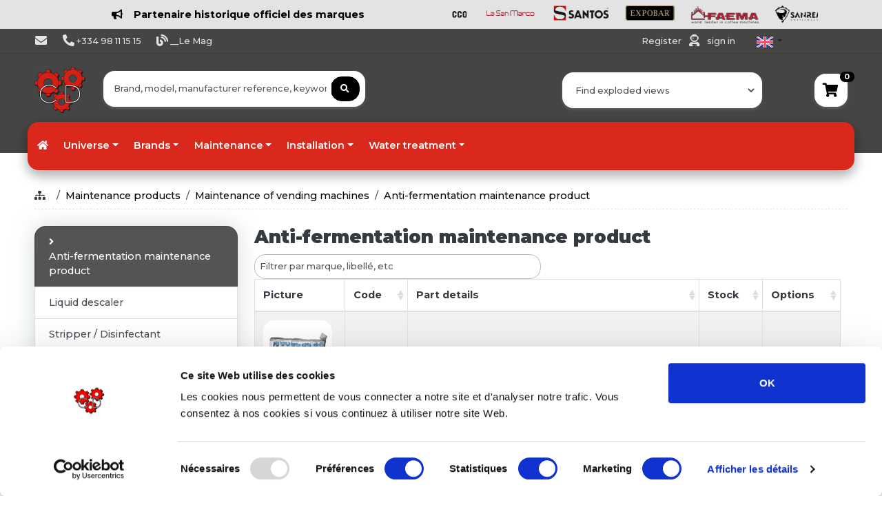

--- FILE ---
content_type: text/javascript; charset=utf-8
request_url: https://unpkg.com/tableexport.jquery.plugin/tableExport.min.js
body_size: 17852
content:
/*
 tableExport.jquery.plugin

 Version 1.33.0

 Copyright (c) 2015-2025 hhurz,
   https://github.com/hhurz/tableExport.jquery.plugin

 Based on https://github.com/kayalshri/tableExport.jquery.plugin

 Licensed under the MIT License
*/
var $jscomp=$jscomp||{};$jscomp.scope={};$jscomp.findInternal=function(d,H,u){d instanceof String&&(d=String(d));for(var D=d.length,K=0;K<D;K++){var xa=d[K];if(H.call(u,xa,K,d))return{i:K,v:xa}}return{i:-1,v:void 0}};$jscomp.ASSUME_ES5=!1;$jscomp.ASSUME_NO_NATIVE_MAP=!1;$jscomp.ASSUME_NO_NATIVE_SET=!1;$jscomp.defineProperty=$jscomp.ASSUME_ES5||"function"==typeof Object.defineProperties?Object.defineProperty:function(d,H,u){d!=Array.prototype&&d!=Object.prototype&&(d[H]=u.value)};
$jscomp.getGlobal=function(d){return"undefined"!=typeof window&&window===d?d:"undefined"!=typeof global&&null!=global?global:d};$jscomp.global=$jscomp.getGlobal(this);$jscomp.polyfill=function(d,H,u,D){if(H){u=$jscomp.global;d=d.split(".");for(D=0;D<d.length-1;D++){var K=d[D];K in u||(u[K]={});u=u[K]}d=d[d.length-1];D=u[d];H=H(D);H!=D&&null!=H&&$jscomp.defineProperty(u,d,{configurable:!0,writable:!0,value:H})}};
$jscomp.polyfill("Array.prototype.find",function(d){return d?d:function(d,u){return $jscomp.findInternal(this,d,u).v}},"es6","es3");$jscomp.polyfill("Object.is",function(d){return d?d:function(d,u){return d===u?0!==d||1/d===1/u:d!==d&&u!==u}},"es6","es3");$jscomp.polyfill("Array.prototype.includes",function(d){return d?d:function(d,u){var D=this;D instanceof String&&(D=String(D));var H=D.length;for(u=u||0;u<H;u++)if(D[u]==d||Object.is(D[u],d))return!0;return!1}},"es7","es3");
$jscomp.checkStringArgs=function(d,H,u){if(null==d)throw new TypeError("The 'this' value for String.prototype."+u+" must not be null or undefined");if(H instanceof RegExp)throw new TypeError("First argument to String.prototype."+u+" must not be a regular expression");return d+""};$jscomp.polyfill("String.prototype.includes",function(d){return d?d:function(d,u){return-1!==$jscomp.checkStringArgs(this,d,"includes").indexOf(d,u||0)}},"es6","es3");
(function(d){function H(){return{theme:"striped",styles:{},headerStyles:{},bodyStyles:{},alternateRowStyles:{},columnStyles:{},startY:!1,margin:40,pageBreak:"auto",tableWidth:"auto",createdHeaderCell:function(d,u){},createdCell:function(d,u){},drawHeaderRow:function(d,u){},drawRow:function(d,u){},drawHeaderCell:function(d,u){},drawCell:function(d,u){},beforePageContent:function(d){},afterPageContent:function(d){}}}d.fn.tableExport=function(nb){function P(a){var c=[];T(a,"thead").each(function(){c.push.apply(c,
T(d(this),b.theadSelector).toArray())});return c}function Q(a){var c=[];T(a,"tbody").each(function(){c.push.apply(c,T(d(this),b.tbodySelector).toArray())});b.tfootSelector.length&&T(a,"tfoot").each(function(){c.push.apply(c,T(d(this),b.tfootSelector).toArray())});return c}function T(a,c){var b=a[0].tagName,h=a.parents(b).length;return a.find(c).filter(function(){return h===d(this).closest(b).parents(b).length})}function ya(a){var c=[],b=0,h=0,e=0;d(a).find("thead").first().find("th").each(function(a,
g){a=void 0!==d(g).attr("data-field");"undefined"!==typeof g.parentNode.rowIndex&&h!==g.parentNode.rowIndex&&(h=g.parentNode.rowIndex,b=e=0);var f=Y(g);for(b+=f?f:1;e<b;)c[e]=a?d(g).attr("data-field"):e.toString(),e++});return c}function N(a){var c="undefined"!==typeof a[0].rowIndex,b=!1===c&&"undefined"!==typeof a[0].cellIndex,h=b||c?ob(a):a.is(":visible"),e=a.attr("data-tableexport-display");b&&"none"!==e&&"always"!==e&&(a=d(a[0].parentNode),c="undefined"!==typeof a[0].rowIndex,e=a.attr("data-tableexport-display"));
c&&"none"!==e&&"always"!==e&&(e=a.closest("table").attr("data-tableexport-display"));return"none"!==e&&(!0===h||"always"===e)}function ob(a){var c=[];ia&&(c=U.filter(function(){var c=!1;this.nodeType===a[0].nodeType&&("undefined"!==typeof this.rowIndex&&this.rowIndex===a[0].rowIndex?c=!0:"undefined"!==typeof this.cellIndex&&this.cellIndex===a[0].cellIndex&&"undefined"!==typeof this.parentNode.rowIndex&&"undefined"!==typeof a[0].parentNode.rowIndex&&this.parentNode.rowIndex===a[0].parentNode.rowIndex&&
(c=!0));return c}));return!1===ia||0===c.length}function Ya(a,c,g){var h=!1;N(a)?0<b.ignoreColumn.length&&(-1!==d.inArray(g,b.ignoreColumn)||-1!==d.inArray(g-c,b.ignoreColumn)||fa.length>g&&"undefined"!==typeof fa[g]&&-1!==d.inArray(fa[g],b.ignoreColumn))&&(h=!0):h=!0;return h}function F(a,c,g,h,e){if("function"===typeof e){var v=!1;"function"===typeof b.onIgnoreRow&&(v=b.onIgnoreRow(d(a),g));if(!1===v&&(0===b.ignoreRow.length||-1===d.inArray(g,b.ignoreRow)&&-1===d.inArray(g-h,b.ignoreRow))&&N(d(a))){a=
T(d(a),c);var l=a.length,f=0,p=0;a.each(function(){var a=d(this),c=Y(this),b=ja(this),h;d.each(O,function(){if(g>this.s.r&&g<=this.e.r&&f>=this.s.c&&f<=this.e.c)for(h=0;h<=this.e.c-this.s.c;++h)l++,p++,e(null,g,f++)});if(b||c)c=c||1,O.push({s:{r:g,c:f},e:{r:g+(b||1)-1,c:f+c-1}});!1===Ya(a,l,p++)&&e(this,g,f++);if(1<c)for(h=0;h<c-1;++h)p++,e(null,g,f++)});d.each(O,function(){if(g>=this.s.r&&g<=this.e.r&&f>=this.s.c&&f<=this.e.c)for(var a=0;a<=this.e.c-this.s.c;++a)e(null,g,f++)})}}}function Za(a,c,
b,d){if("undefined"!==typeof d.images&&(b=d.images[b],"undefined"!==typeof b)){c=c.getBoundingClientRect();var g=a.width/a.height,h=c.width/c.height,l=a.width,f=a.height,p=19.049976/25.4,C=0;h<=g?(f=Math.min(a.height,c.height),l=c.width*f/c.height):h>g&&(l=Math.min(a.width,c.width),f=c.height*l/c.width);l*=p;f*=p;f<a.height&&(C=(a.height-f)/2);try{d.doc.addImage(b.src,a.textPos.x,a.y+C,l,f)}catch(B){}a.textPos.x+=l}}function $a(a,c){if("string"===b.outputMode)return a.output();if("base64"===b.outputMode)return R(a.output());
if("window"===b.outputMode)window.URL=window.URL||window.webkitURL,window.open(window.URL.createObjectURL(a.output("blob")));else{var g=b.fileName+".pdf";try{var d=a.output("blob");saveAs(d,g);if("function"===typeof b.onAfterSaveToFile)b.onAfterSaveToFile(d,g)}catch(e){Ia(g,"data:application/pdf"+(c?"":";base64")+",",c?a.output("blob"):a.output())}}}function ab(a,c,b){var g=0;"undefined"!==typeof b&&(g=b.colspan);if(0<=g){for(var d=a.width,v=a.textPos.x,l=c.table.columns.indexOf(c.column),f=1;f<g;f++)d+=
c.table.columns[l+f].width;1<g&&("right"===a.styles.halign?v=a.textPos.x+d-a.width:"center"===a.styles.halign&&(v=a.textPos.x+(d-a.width)/2));a.width=d;a.textPos.x=v;"undefined"!==typeof b&&1<b.rowspan&&(a.height*=b.rowspan);if("middle"===a.styles.valign||"bottom"===a.styles.valign)b=("string"===typeof a.text?a.text.split(/\r\n|\r|\n/g):a.text).length||1,2<b&&(a.textPos.y-=(2-1.15)/2*c.row.styles.fontSize*(b-2)/3);return!0}return!1}function bb(a,c,b){"undefined"!==typeof a&&null!==a&&(a.hasAttribute("data-tableexport-canvas")?
(c=(new Date).getTime(),d(a).attr("data-tableexport-canvas",c),b.images[c]={url:'[data-tableexport-canvas="'+c+'"]',src:null}):"undefined"!==c&&null!=c&&c.each(function(){if(d(this).is("img")){var c=cb(this.src);b.images[c]={url:this.src,src:this.src}}bb(a,d(this).children(),b)}))}function pb(a,c){function b(a){if(a.url)if(a.src){var b=new Image;h=++e;b.crossOrigin="Anonymous";b.onerror=b.onload=function(){if(b.complete&&(0===b.src.indexOf("data:image/")&&(b.width=a.width||b.width||0,b.height=a.height||
b.height||0),b.width+b.height)){var g=document.createElement("canvas"),d=g.getContext("2d");g.width=b.width;g.height=b.height;d.drawImage(b,0,0);a.src=g.toDataURL("image/png")}--e||c(h)};b.src=a.url}else{var g=d(a.url);g.length&&(h=++e,html2canvas(g[0]).then(function(b){a.src=b.toDataURL("image/png");--e||c(h)}))}}var h=0,e=0;if("undefined"!==typeof a.images)for(var v in a.images)a.images.hasOwnProperty(v)&&b(a.images[v]);(a=e)||(c(h),a=void 0);return a}function db(a,c,g){c.each(function(){if(d(this).is("div")){var c=
za(J(this,"background-color"),[255,255,255]),e=za(J(this,"border-top-color"),[0,0,0]),v=eb(this,"border-top-width",b.jspdf.unit),l=this.getBoundingClientRect(),f=this.offsetLeft*g.wScaleFactor,p=this.offsetTop*g.hScaleFactor,C=l.width*g.wScaleFactor;l=l.height*g.hScaleFactor;g.doc.setDrawColor.apply(void 0,e);g.doc.setFillColor.apply(void 0,c);g.doc.setLineWidth(v);g.doc.rect(a.x+f,a.y+p,C,l,v?"FD":"F")}else d(this).is("img")&&(c=cb(this.src),Za(a,this,c,g));db(a,d(this).children(),g)})}function fb(a,
c,g){if("function"===typeof g.onAutotableText)g.onAutotableText(g.doc,a,c);else{var h=a.textPos.x,e=a.textPos.y,v={halign:a.styles.halign,valign:a.styles.valign};if(c.length){for(c=c[0];c.previousSibling;)c=c.previousSibling;for(var l=!1,f=!1;c;){var p=c.innerText||c.textContent||"",C=p.length&&" "===p[0]?" ":"",B=1<p.length&&" "===p[p.length-1]?" ":"";!0!==b.preserve.leadingWS&&(p=C+Ja(p));!0!==b.preserve.trailingWS&&(p=Ka(p)+B);d(c).is("br")&&(h=a.textPos.x,e+=g.doc.internal.getFontSize());d(c).is("b")?
l=!0:d(c).is("i")&&(f=!0);(l||f)&&g.doc.setFont("undefined ",l&&f?"bolditalic":l?"bold":"italic");if(C=g.doc.getStringUnitWidth(p)*g.doc.internal.getFontSize()){"linebreak"===a.styles.overflow&&h>a.textPos.x&&h+C>a.textPos.x+a.width&&(0<=".,!%*;:=-".indexOf(p.charAt(0))&&(B=p.charAt(0),C=g.doc.getStringUnitWidth(B)*g.doc.internal.getFontSize(),h+C<=a.textPos.x+a.width&&(Aa(B,h,e,v),p=p.substring(1,p.length)),C=g.doc.getStringUnitWidth(p)*g.doc.internal.getFontSize()),h=a.textPos.x,e+=g.doc.internal.getFontSize());
if("visible"!==a.styles.overflow)for(;p.length&&h+C>a.textPos.x+a.width;)p=p.substring(0,p.length-1),C=g.doc.getStringUnitWidth(p)*g.doc.internal.getFontSize();Aa(p,h,e,v);h+=C}if(l||f)d(c).is("b")?l=!1:d(c).is("i")&&(f=!1),g.doc.setFont("undefined ",l||f?l?"bold":"italic":"normal");c=c.nextSibling}a.textPos.x=h;a.textPos.y=e}else Aa(a.text,a.textPos.x,a.textPos.y,v)}}function ka(a,c,b){return null==a?"":a.toString().replace(new RegExp(null==c?"":c.toString().replace(/([.*+?^=!:${}()|\[\]\/\\])/g,
"\\$1"),"g"),b)}function Ja(a){return null==a?"":a.toString().replace(/^\s+/,"")}function Ka(a){return null==a?"":a.toString().replace(/\s+$/,"")}function qb(a){if(0===b.date.html.length)return!1;b.date.pattern.lastIndex=0;var c=b.date.pattern.exec(a);if(null==c)return!1;a=+c[b.date.match_y];if(0>a||8099<a)return!1;var g=1*c[b.date.match_m];c=1*c[b.date.match_d];if(!isFinite(c))return!1;var d=new Date(a,g-1,c,0,0,0);return d.getFullYear()===a&&d.getMonth()===g-1&&d.getDate()===c?new Date(Date.UTC(a,
g-1,c,0,0,0)):!1}function La(a){a=a||"0";""!==b.numbers.html.thousandsSeparator&&(a=ka(a,b.numbers.html.thousandsSeparator,""));"."!==b.numbers.html.decimalMark&&(a=ka(a,b.numbers.html.decimalMark,"."));return"number"===typeof a||!1!==jQuery.isNumeric(a)?a:!1}function rb(a){-1<a.indexOf("%")?(a=La(a.replace(/%/g,"")),!1!==a&&(a/=100)):a=!1;return a}function E(a,c,g,h){var e="",v="text";if(null!==a){var l=d(a);l.removeData("teUserDefText");if(l[0].hasAttribute("data-tableexport-canvas"))var f="";else if(l[0].hasAttribute("data-tableexport-value"))f=
(f=l.attr("data-tableexport-value"))?f+"":"",l.data("teUserDefText",1);else if(f=l.html(),"function"===typeof b.onCellHtmlData)f=b.onCellHtmlData(l,c,g,f),l.data("teUserDefText",1);else if(""!==f){a=d.parseHTML("<div>"+f+"</div>",null,!1);var p=0,C=0;f="";d.each(a,function(){if(d(this).is("input"))f+=l.find("input").eq(p++).val();else if(d(this).is("select"))f+=l.find("select option:selected").eq(C++).text();else if(d(this).is("br"))f+="<br>";else{if("undefined"===typeof d(this).html())f+=d(this).text();
else if(void 0===jQuery().bootstrapTable||!1===d(this).hasClass("fht-cell")&&!1===d(this).hasClass("filterControl")&&0===l.parents(".detail-view").length)f+=d(this).html();if(d(this).is("a")){var a=l.find("a").attr("href")||"";e="function"===typeof b.onCellHtmlHyperlink?e+b.onCellHtmlHyperlink(l,c,g,a,f):"href"===b.htmlHyperlink?e+a:e+f;f=""}}})}if(f&&""!==f&&!0===b.htmlContent)e=d.trim(f);else if(f&&""!==f)if(""!==l.attr("data-tableexport-cellformat")){var B=f.replace(/\n/g,"\u2028").replace(/(<\s*br([^>]*)>)/gi,
"\u2060"),k=d("<div/>").html(B).contents();a=!1;B="";d.each(k.text().split("\u2028"),function(a,c){0<a&&(B+=" ");!0!==b.preserve.leadingWS&&(c=Ja(c));B+=!0!==b.preserve.trailingWS?Ka(c):c});d.each(B.split("\u2060"),function(a,c){0<a&&(e+="\n");!0!==b.preserve.leadingWS&&(c=Ja(c));!0!==b.preserve.trailingWS&&(c=Ka(c));e+=c.replace(/\u00AD/g,"")});e=e.replace(/\u00A0/g," ");if("json"===b.type||"excel"===b.type&&"xmlss"===b.mso.fileFormat||!1===b.numbers.output)a=La(e),!1!==a&&(v="number",e=Number(a));
else if(b.numbers.html.decimalMark!==b.numbers.output.decimalMark||b.numbers.html.thousandsSeparator!==b.numbers.output.thousandsSeparator)if(a=La(e),!1!==a){k=(""+a.substr(0>a?1:0)).split(".");1===k.length&&(k[1]="");var Ha=3<k[0].length?k[0].length%3:0;v="number";e=(0>a?"-":"")+(b.numbers.output.thousandsSeparator?(Ha?k[0].substr(0,Ha)+b.numbers.output.thousandsSeparator:"")+k[0].substr(Ha).replace(/(\d{3})(?=\d)/g,"$1"+b.numbers.output.thousandsSeparator):k[0])+(k[1].length?b.numbers.output.decimalMark+
k[1]:"")}}else e=f;!0===b.escape&&(e=escape(e));"function"===typeof b.onCellData&&(e=b.onCellData(l,c,g,e,v),l.data("teUserDefText",1))}void 0!==h&&(h.type=v);return e}function gb(a){return 0<a.length&&!0===b.preventInjection&&0<="=+-@".indexOf(a.charAt(0))?"'"+a:a}function sb(a,c,b){return c+"-"+b.toLowerCase()}function za(a,c){(a=/^rgb\((\d{1,3}),\s*(\d{1,3}),\s*(\d{1,3})\)$/.exec(a))&&(c=[parseInt(a[1]),parseInt(a[2]),parseInt(a[3])]);return c}function Ma(a){var c=J(a,"text-align"),b=J(a,"font-weight"),
d=J(a,"font-style"),e="";"start"===c&&(c="rtl"===J(a,"direction")?"right":"left");700<=b&&(e="bold");"italic"===d&&(e+=d);""===e&&(e="normal");c={style:{align:c,bcolor:za(J(a,"background-color"),[255,255,255]),color:za(J(a,"color"),[0,0,0]),fstyle:e},colspan:Y(a),rowspan:ja(a)};null!==a&&(a=a.getBoundingClientRect(),c.rect={width:a.width,height:a.height});return c}function Y(a){var c=d(a).attr("data-tableexport-colspan");"undefined"===typeof c&&d(a).is("[colspan]")&&(c=d(a).attr("colspan"));return parseInt(c)||
0}function ja(a){var c=d(a).attr("data-tableexport-rowspan");"undefined"===typeof c&&d(a).is("[rowspan]")&&(c=d(a).attr("rowspan"));return parseInt(c)||0}function J(a,c){try{return window.getComputedStyle?(c=c.replace(/([a-z])([A-Z])/,sb),"object"===typeof a&&void 0!==a.nodeType?window.getComputedStyle(a,null).getPropertyValue(c):"object"===typeof a&&a.length?a.getPropertyValue(c):""):a.currentStyle?a.currentStyle[c]:a.style[c]}catch(g){}return""}function eb(a,c,b){c=J(a,c).match(/\d+/);if(null!==
c){c=c[0];a=a.parentElement;var d=document.createElement("div");d.style.overflow="hidden";d.style.visibility="hidden";a.appendChild(d);d.style.width=100+b;b=100/d.offsetWidth;a.removeChild(d);return c*b}return 0}function tb(a){for(var c=new ArrayBuffer(a.length),b=new Uint8Array(c),d=0;d!==a.length;++d)b[d]=a.charCodeAt(d)&255;return c}function Na(a){var c=a.c,b="";for(++c;c;c=Math.floor((c-1)/26))b=String.fromCharCode((c-1)%26+65)+b;return b+(""+(a.r+1))}function Oa(a,c){if("undefined"===typeof c||
"number"===typeof c)return Oa(a.s,a.e);"string"!==typeof a&&(a=Na(a));"string"!==typeof c&&(c=Na(c));return a===c?a:a+":"+c}function hb(a,c){var b=Number(a);if(isFinite(b))return b;var d=1;""!==c.thousandsSeparator&&(a=a.replace(new RegExp("([\\d])"+c.thousandsSeparator+"([\\d])","g"),"$1$2"));"."!==c.decimalMark&&(a=a.replace(new RegExp("([\\d])"+c.decimalMark+"([\\d])","g"),"$1.$2"));a=a.replace(/[$]/g,"").replace(/[%]/g,function(){d*=100;return""});if(isFinite(b=Number(a)))return b/d;a=a.replace(/[(](.*)[)]/,
function(a,c){d=-d;return c});return isFinite(b=Number(a))?b/d:b}function cb(a){var c=0,b;if(0===a.length)return c;var d=0;for(b=a.length;d<b;d++){var e=a.charCodeAt(d);c=(c<<5)-c+e;c|=0}return c}function S(a,c,d,h,e,v){var g=!0;"function"===typeof b.onBeforeSaveToFile&&(g=b.onBeforeSaveToFile(a,c,d,h,e),"boolean"!==typeof g&&(g=!0));if(g)try{if(ib=v?new Blob([String.fromCharCode(65279),[a]],{type:d+";charset="+h}):new Blob([a],{type:d+";charset="+h}),saveAs(ib,c,{autoBom:!1}),"function"===typeof b.onAfterSaveToFile)b.onAfterSaveToFile(a,
c)}catch(f){Ia(c,"data:"+d+(h.length?";charset="+h:"")+(e.length?";"+e:"")+",",v?"\ufeff"+a:a)}}function Ia(a,c,d){var g=window.navigator.userAgent;if(!1!==a&&window.navigator.msSaveOrOpenBlob)window.navigator.msSaveOrOpenBlob(new Blob([d]),a);else if(!1!==a&&(0<g.indexOf("MSIE ")||g.match(/Trident.*rv\:11\./))){if(c=document.createElement("iframe")){document.body.appendChild(c);c.setAttribute("style","display:none");c.contentDocument.open("txt/plain","replace");c.contentDocument.write(d);c.contentDocument.close();
c.contentWindow.focus();switch(a.substr(a.lastIndexOf(".")+1)){case "doc":case "json":case "png":case "pdf":case "xls":case "xlsx":a+=".txt"}c.contentDocument.execCommand("SaveAs",!0,a);document.body.removeChild(c)}}else{var e=document.createElement("a");if(e){var v=null;e.style.display="none";!1!==a?e.download=a:e.target="_blank";"object"===typeof d?(window.URL=window.URL||window.webkitURL,g=[],g.push(d),v=window.URL.createObjectURL(new Blob(g,{type:c})),e.href=v):0<=c.toLowerCase().indexOf("base64,")?
e.href=c+R(d):e.href=c+encodeURIComponent(d);document.body.appendChild(e);if(document.createEvent)null===Ba&&(Ba=document.createEvent("MouseEvents")),Ba.initEvent("click",!0,!1),e.dispatchEvent(Ba);else if(document.createEventObject)e.fireEvent("onclick");else if("function"===typeof e.onclick)e.onclick();setTimeout(function(){v&&window.URL.revokeObjectURL(v);document.body.removeChild(e);if("function"===typeof b.onAfterSaveToFile)b.onAfterSaveToFile(d,a)},100)}}}function R(a){var c,b="",d=0;if("string"===
typeof a){a=a.replace(/\x0d\x0a/g,"\n");var e="";for(c=0;c<a.length;c++){var v=a.charCodeAt(c);128>v?e+=String.fromCharCode(v):(127<v&&2048>v?e+=String.fromCharCode(v>>6|192):(e+=String.fromCharCode(v>>12|224),e+=String.fromCharCode(v>>6&63|128)),e+=String.fromCharCode(v&63|128))}a=e}for(;d<a.length;){var l=a.charCodeAt(d++);e=a.charCodeAt(d++);c=a.charCodeAt(d++);v=l>>2;l=(l&3)<<4|e>>4;var f=(e&15)<<2|c>>6;var p=c&63;isNaN(e)?f=p=64:isNaN(c)&&(p=64);b=b+"ABCDEFGHIJKLMNOPQRSTUVWXYZabcdefghijklmnopqrstuvwxyz0123456789+/=".charAt(v)+
"ABCDEFGHIJKLMNOPQRSTUVWXYZabcdefghijklmnopqrstuvwxyz0123456789+/=".charAt(l)+"ABCDEFGHIJKLMNOPQRSTUVWXYZabcdefghijklmnopqrstuvwxyz0123456789+/=".charAt(f)+"ABCDEFGHIJKLMNOPQRSTUVWXYZabcdefghijklmnopqrstuvwxyz0123456789+/=".charAt(p)}return b}function ub(a,c,b,d){c&&"object"===typeof c||console.error("The headers should be an object or array, is: "+typeof c);b&&"object"===typeof b||console.error("The data should be an object or array, is: "+typeof b);d&&"object"!==typeof d&&console.error("The data should be an object or array, is: "+
typeof b);Array.prototype.forEach||console.error("The current browser does not support Array.prototype.forEach which is required for jsPDF-AutoTable");y=a;m=vb(d||{});Pa=1;I={y:!1===m.startY?m.margin.top:m.startY};a={textColor:30,fontSize:y.internal.getFontSize(),fontStyle:y.internal.getFont().fontStyle,fontName:y.internal.getFont().fontName};wb(c,b);xb();c=m.startY+m.margin.bottom+r.headerRow.height+(r.rows[0]&&"auto"===m.pageBreak?r.rows[0].height:0);"avoid"===m.pageBreak&&(c+=r.height);if("always"===
m.pageBreak&&!1!==m.startY||!1!==m.startY&&c>y.internal.pageSize.height)y.addPage(),I.y=m.margin.top;la(a);m.beforePageContent(V());!1!==m.drawHeaderRow(r.headerRow,V({row:r.headerRow}))&&Qa(r.headerRow,m.drawHeaderCell);la(a);yb();m.afterPageContent(V());la(a);return y}function Aa(a,c,b,d){"number"===typeof c&&"number"===typeof b||console.error("The x and y parameters are required. Missing for the text: ",a);var g=y.internal.getFontSize()/y.internal.scaleFactor,h=/\r\n|\r|\n/g,l=null,f=1;if("middle"===
d.valign||"bottom"===d.valign||"center"===d.halign||"right"===d.halign)l="string"===typeof a?a.split(h):a,f=l.length||1;b+=g*(2-1.15);"middle"===d.valign?b-=f/2*g:"bottom"===d.valign&&(b-=f*g);if("center"===d.halign||"right"===d.halign){h=g;"center"===d.halign&&(h*=.5);if(l&&1<=f){for(a=0;a<l.length;a++)y.text(l[a],c-y.getStringUnitWidth(l[a])*h,b),b+=g;return y}c-=y.getStringUnitWidth(a)*h}y.text(a,c,b);return y}function vb(a){var c=Z(H(),a);"undefined"!==typeof c.extendWidth&&(c.tableWidth=c.extendWidth?
"auto":"wrap",console.error("Use of deprecated option: extendWidth, use tableWidth instead."));"undefined"!==typeof c.margins&&("undefined"===typeof c.margin&&(c.margin=c.margins),console.error("Use of deprecated option: margins, use margin instead."));[["padding","cellPadding"],["lineHeight","rowHeight"],"fontSize","overflow"].forEach(function(a){var b="string"===typeof a?a:a[0];a="string"===typeof a?a:a[1];"undefined"!==typeof c[b]&&("undefined"===typeof c.styles[a]&&(c.styles[a]=c[b]),console.error("Use of deprecated option: "+
b+", use the style "+a+" instead."))});var b=c.margin;c.margin={};"number"===typeof b.horizontal&&(b.right=b.horizontal,b.left=b.horizontal);"number"===typeof b.vertical&&(b.top=b.vertical,b.bottom=b.vertical);["top","right","bottom","left"].forEach(function(a,d){"number"===typeof b?c.margin[a]=b:(d=Array.isArray(b)?d:a,c.margin[a]="number"===typeof b[d]?b[d]:40)});return c}function wb(a,b){r=new u;r.x=m.margin.left;var c=/\r\n|\r|\n/g,h=new D(a);h.index=-1;var e=Z(Ca,pa[m.theme].table,pa[m.theme].header);
h.styles=Z(e,m.styles,m.headerStyles);a.forEach(function(a,b){"object"===typeof a&&(b="undefined"!==typeof a.dataKey?a.dataKey:a.key);"undefined"!==typeof a.width&&console.error("Use of deprecated option: column.width, use column.styles.columnWidth instead.");var f=new xa(b);f.styles=m.columnStyles[f.dataKey]||{};r.columns.push(f);var g=new K;g.raw="object"===typeof a?a.title:a;g.styles=d.extend({},h.styles);g.text=""+g.raw;g.contentWidth=2*g.styles.cellPadding+Da(g.text,g.styles);g.text=g.text.split(c);
h.cells[b]=g;m.createdHeaderCell(g,{column:f,row:h,settings:m})});r.headerRow=h;b.forEach(function(a,b){var d=new D(a),g=0===b%2,e=Z(Ca,pa[m.theme].table,g?pa[m.theme].alternateRow:{});g=Z(m.styles,m.bodyStyles,g?m.alternateRowStyles:{});d.styles=Z(e,g);d.index=b;r.columns.forEach(function(b){var f=new K;f.raw=a[b.dataKey];f.styles=Z(d.styles,b.styles);f.text="undefined"!==typeof f.raw?""+f.raw:"";d.cells[b.dataKey]=f;m.createdCell(f,V({column:b,row:d}));f.contentWidth=2*f.styles.cellPadding+Da(f.text,
f.styles);f.text=f.text.split(c)});r.rows.push(d)})}function xb(){var a=0;r.columns.forEach(function(b){b.contentWidth=r.headerRow.cells[b.dataKey].contentWidth;r.rows.forEach(function(a){a=a.cells[b.dataKey].contentWidth;a>b.contentWidth&&(b.contentWidth=a)});b.width=b.contentWidth;a+=b.contentWidth});r.contentWidth=a;var b=y.internal.pageSize.width-m.margin.left-m.margin.right,d=b;"number"===typeof m.tableWidth?d=m.tableWidth:"wrap"===m.tableWidth&&(d=r.contentWidth);r.width=d<b?d:b;var h=[],e=
0,v=r.width/r.columns.length,l=0;r.columns.forEach(function(a){var b=Z(Ca,pa[m.theme].table,m.styles,a.styles);"wrap"===b.columnWidth?a.width=a.contentWidth:"number"===typeof b.columnWidth?a.width=b.columnWidth:a.contentWidth<=v&&r.contentWidth>r.width?a.width=a.contentWidth:(h.push(a),e+=a.contentWidth,a.width=0);l+=a.width});jb(h,l,e,v);r.height=0;r.rows.concat(r.headerRow).forEach(function(a,b){var c=0,d=r.x;r.columns.forEach(function(b){var f=a.cells[b.dataKey];b.x=d;la(f.styles);var g=b.width-
2*f.styles.cellPadding;"linebreak"===f.styles.overflow?f.text=y.splitTextToSize(f.text,g+1,{fontSize:f.styles.fontSize}):"ellipsize"===f.styles.overflow?f.text=Ra(f.text,g,f.styles):"visible"!==f.styles.overflow&&("hidden"===f.styles.overflow?f.text=Ra(f.text,g,f.styles,""):"function"===typeof f.styles.overflow?f.text=f.styles.overflow(f.text,g):console.error("Unrecognized overflow type: "+f.styles.overflow));f=Array.isArray(f.text)?f.text.length-1:0;f>c&&(c=f);d+=b.width});a.heightStyle=a.styles.rowHeight;
a.height=a.heightStyle+c*a.styles.fontSize*1.15+(2-1.15)/2*a.styles.fontSize;r.height+=a.height})}function jb(a,b,d,h){for(var c=r.width-b-d,g=0;g<a.length;g++){var l=a[g],f=l.contentWidth/d,p=l.contentWidth+c*f<h;if(0>c&&p){a.splice(g,1);d-=l.contentWidth;l.width=h;b+=l.width;jb(a,b,d,h);break}else l.width=l.contentWidth+c*f}}function yb(){r.rows.forEach(function(a,b){I.y+a.height+m.margin.bottom>=y.internal.pageSize.height&&(m.afterPageContent(V()),y.addPage(),Pa++,I={x:m.margin.left,y:m.margin.top},
m.beforePageContent(V()),!1!==m.drawHeaderRow(r.headerRow,V({row:r.headerRow}))&&Qa(r.headerRow,m.drawHeaderCell));a.y=I.y;!1!==m.drawRow(a,V({row:a}))&&Qa(a,m.drawCell)})}function Qa(a,b){for(var c=0;c<r.columns.length;c++){var d=r.columns[c],e=a.cells[d.dataKey];e&&(la(e.styles),e.x=d.x,e.y=I.y,e.height=a.height,e.width=d.width,e.textPos.y="top"===e.styles.valign?I.y+e.styles.cellPadding:"bottom"===e.styles.valign?I.y+a.height-e.styles.cellPadding:I.y+a.height/2,e.textPos.x="right"===e.styles.halign?
e.x+e.width-e.styles.cellPadding:"center"===e.styles.halign?e.x+e.width/2:e.x+e.styles.cellPadding,d=V({column:d,row:a}),!1!==b(e,d)&&(y.rect(e.x,e.y,e.width,e.height,e.styles.fillStyle),Aa(e.text,e.textPos.x,e.textPos.y,{halign:e.styles.halign,valign:e.styles.valign})))}I.y+=a.height}function la(a){[{func:y.setFillColor,value:a.fillColor},{func:y.setTextColor,value:a.textColor},{func:y.setFont,value:a.font,style:a.fontStyle},{func:y.setDrawColor,value:a.lineColor},{func:y.setLineWidth,value:a.lineWidth},
{func:y.setFont,value:a.font},{func:y.setFontSize,value:a.fontSize}].forEach(function(a){"undefined"!==typeof a.value&&(a.value.constructor===Array?a.func.apply(y,a.value):"undefined"!==typeof a.style?a.func(a.value,a.style):a.func(a.value))})}function V(a){a=a||{};var b={pageCount:Pa,settings:m,table:r,cursor:I},d;for(d in a)a.hasOwnProperty(d)&&(b[d]=a[d]);return b}function Ra(a,b,d,h){h="undefined"!==typeof h?h:"...";if(Array.isArray(a))return a.forEach(function(c,g){a[g]=Ra(c,b,d,h)}),a;if(b>=
Da(a,d))return a;for(;b<Da(a+h,d)&&!(2>a.length);)a=a.substring(0,a.length-1);return a.trim()+h}function Da(a,b){la(b);return y.getStringUnitWidth(a)*b.fontSize}function Z(a){var b={},d;for(d in a)a.hasOwnProperty(d)&&(b[d]=a[d]);for(var h=1;h<arguments.length;h++){var e=arguments[h];for(d in e)e.hasOwnProperty(d)&&(b[d]=e[d])}return b}var L,b={csvEnclosure:'"',csvSeparator:",",csvUseBOM:!0,date:{html:"dd/mm/yyyy"},displayTableName:!1,escape:!1,exportHiddenCells:!1,fileName:"tableExport",htmlContent:!1,
htmlHyperlink:"content",ignoreColumn:[],ignoreRow:[],jsonScope:"all",jspdf:{orientation:"p",unit:"pt",format:"a4",margins:{left:20,right:10,top:10,bottom:10},onDocCreated:null,autotable:{styles:{cellPadding:2,rowHeight:12,fontSize:8,fillColor:255,textColor:50,fontStyle:"normal",overflow:"ellipsize",halign:"inherit",valign:"middle"},headerStyles:{fillColor:[52,73,94],textColor:255,fontStyle:"bold",halign:"inherit",valign:"middle"},alternateRowStyles:{fillColor:245},tableExport:{doc:null,onAfterAutotable:null,
onBeforeAutotable:null,onAutotableText:null,onTable:null,outputImages:!0}}},mso:{fileFormat:"xlshtml",onMsoNumberFormat:null,pageFormat:"a4",pageOrientation:"portrait",rtl:!1,styles:[],worksheetName:"",xlsx:{formatId:{date:14,numbers:2,currency:164},format:{currency:"$#,##0.00;[Red]-$#,##0.00"},onHyperlink:null}},numbers:{html:{decimalMark:".",thousandsSeparator:","},output:{decimalMark:".",thousandsSeparator:","}},onAfterSaveToFile:null,onBeforeSaveToFile:null,onCellData:null,onCellHtmlData:null,
onCellHtmlHyperlink:null,onIgnoreRow:null,onTableExportBegin:null,onTableExportEnd:null,outputMode:"file",pdfmake:{enabled:!1,docDefinition:{pageSize:"A4",pageOrientation:"portrait",styles:{header:{background:"#34495E",color:"#FFFFFF",bold:!0,alignment:"center",fillColor:"#34495E"},alternateRow:{fillColor:"#f5f5f5"}},defaultStyle:{color:"#000000",fontSize:8,font:"Roboto"}},fonts:{},widths:"*"},preserve:{leadingWS:!1,trailingWS:!1},preventInjection:!0,sql:{tableEnclosure:"`",columnEnclosure:"`"},tbodySelector:"tr",
tfootSelector:"tr",theadSelector:"tr",tableName:"Table",type:"csv"},W={a0:[2383.94,3370.39],a1:[1683.78,2383.94],a2:[1190.55,1683.78],a3:[841.89,1190.55],a4:[595.28,841.89],a5:[419.53,595.28],a6:[297.64,419.53],a7:[209.76,297.64],a8:[147.4,209.76],a9:[104.88,147.4],a10:[73.7,104.88],b0:[2834.65,4008.19],b1:[2004.09,2834.65],b2:[1417.32,2004.09],b3:[1000.63,1417.32],b4:[708.66,1000.63],b5:[498.9,708.66],b6:[354.33,498.9],b7:[249.45,354.33],b8:[175.75,249.45],b9:[124.72,175.75],b10:[87.87,124.72],c0:[2599.37,
3676.54],c1:[1836.85,2599.37],c2:[1298.27,1836.85],c3:[918.43,1298.27],c4:[649.13,918.43],c5:[459.21,649.13],c6:[323.15,459.21],c7:[229.61,323.15],c8:[161.57,229.61],c9:[113.39,161.57],c10:[79.37,113.39],dl:[311.81,623.62],letter:[612,792],"government-letter":[576,756],legal:[612,1008],"junior-legal":[576,360],ledger:[1224,792],tabloid:[792,1224],"credit-card":[153,243]},pa={striped:{table:{fillColor:255,textColor:80,fontStyle:"normal",fillStyle:"F"},header:{textColor:255,fillColor:[41,128,185],rowHeight:23,
fontStyle:"bold"},body:{},alternateRow:{fillColor:245}},grid:{table:{fillColor:255,textColor:80,fontStyle:"normal",lineWidth:.1,fillStyle:"DF"},header:{textColor:255,fillColor:[26,188,156],rowHeight:23,fillStyle:"F",fontStyle:"bold"},body:{},alternateRow:{}},plain:{header:{fontStyle:"bold"}}},Ca={cellPadding:5,fontSize:10,fontName:"helvetica",lineColor:200,lineWidth:.1,fontStyle:"normal",overflow:"ellipsize",fillColor:255,textColor:20,halign:"left",valign:"top",fillStyle:"F",rowHeight:20,columnWidth:"auto"},
x=this,Ba=null,z=[],t=[],q=0,w="",fa=[],O=[],ib,U=[],ia=!1;d.extend(!0,b,nb);"xlsx"===b.type&&(b.mso.fileFormat=b.type,b.type="excel");"undefined"!==typeof b.excelFileFormat&&"undefined"===typeof b.mso.fileFormat&&(b.mso.fileFormat=b.excelFileFormat);"undefined"!==typeof b.excelPageFormat&&"undefined"===typeof b.mso.pageFormat&&(b.mso.pageFormat=b.excelPageFormat);"undefined"!==typeof b.excelPageOrientation&&"undefined"===typeof b.mso.pageOrientation&&(b.mso.pageOrientation=b.excelPageOrientation);
"undefined"!==typeof b.excelRTL&&"undefined"===typeof b.mso.rtl&&(b.mso.rtl=b.excelRTL);"undefined"!==typeof b.excelstyles&&"undefined"===typeof b.mso.styles&&(b.mso.styles=b.excelstyles);"undefined"!==typeof b.onMsoNumberFormat&&"undefined"===typeof b.mso.onMsoNumberFormat&&(b.mso.onMsoNumberFormat=b.onMsoNumberFormat);"undefined"!==typeof b.worksheetName&&"undefined"===typeof b.mso.worksheetName&&(b.mso.worksheetName=b.worksheetName);"undefined"!==typeof b.mso.xslx&&"undefined"===typeof b.mso.xlsx&&
(b.mso.xlsx=b.mso.xslx);b.mso.pageOrientation="l"===b.mso.pageOrientation.substr(0,1)?"landscape":"portrait";b.date.html=b.date.html||"";if(b.date.html.length){var ha=[];ha.dd="(3[01]|[12][0-9]|0?[1-9])";ha.mm="(1[012]|0?[1-9])";ha.yyyy="((?:1[6-9]|2[0-2])\\d{2})";ha.yy="(\\d{2})";var zb=b.date.html.match(/[^a-zA-Z0-9]/)[0],aa=b.date.html.toLowerCase().split(zb);b.date.regex="^\\s*";b.date.regex+=ha[aa[0]];b.date.regex+="(.)";b.date.regex+=ha[aa[1]];b.date.regex+="\\2";b.date.regex+=ha[aa[2]];b.date.regex+=
"\\s*$";b.date.pattern=new RegExp(b.date.regex,"g");var ba=aa.indexOf("dd")+1;b.date.match_d=ba+(1<ba?1:0);ba=aa.indexOf("mm")+1;b.date.match_m=ba+(1<ba?1:0);ba=(0<=aa.indexOf("yyyy")?aa.indexOf("yyyy"):aa.indexOf("yy"))+1;b.date.match_y=ba+(1<ba?1:0)}fa=ya(x);if("function"===typeof b.onTableExportBegin)b.onTableExportBegin();if("csv"===b.type||"tsv"===b.type||"txt"===b.type){var ca="",qa=0;O=[];q=0;var Sa=function(a,c,g){a.each(function(){w="";F(this,c,q,g+a.length,function(a,c,d){var g=w,f="";if(null!==
a)if(a=E(a,c,d),c=null===a||""===a?"":a.toString(),"tsv"===b.type)a instanceof Date&&a.toLocaleString(),f=ka(c,"\t"," ");else if(a instanceof Date)f=b.csvEnclosure+a.toLocaleString()+b.csvEnclosure;else if(f=gb(c),f=ka(f,b.csvEnclosure,b.csvEnclosure+b.csvEnclosure),0<=f.indexOf(b.csvSeparator)||/[\r\n ]/g.test(f))f=b.csvEnclosure+f+b.csvEnclosure;w=g+(f+("tsv"===b.type?"\t":b.csvSeparator))});w=d.trim(w).substring(0,w.length-1);0<w.length&&(0<ca.length&&(ca+="\n"),ca+=w);q++});return a.length};qa+=
Sa(d(x).find("thead").first().find(b.theadSelector),"th,td",qa);T(d(x),"tbody").each(function(){qa+=Sa(T(d(this),b.tbodySelector),"td,th",qa)});b.tfootSelector.length&&Sa(d(x).find("tfoot").first().find(b.tfootSelector),"td,th",qa);ca+="\n";if("string"===b.outputMode)return ca;if("base64"===b.outputMode)return R(ca);if("window"===b.outputMode){Ia(!1,"data:text/"+("csv"===b.type?"csv":"plain")+";charset=utf-8,",ca);return}S(ca,b.fileName+"."+b.type,"text/"+("csv"===b.type?"csv":"plain"),"utf-8","",
"csv"===b.type&&b.csvUseBOM)}else if("markdown"===b.type){var Ab=function(a){var b="",g=P(a),h=Q(a);a=0<g.length;var e="|",k="|";a?d(g).each(function(){F(this,"th,td",q,g.length,function(a,b,c){a=E(a,b,c);a=a.replace(/\|/g,"\\|").replace(/-/g,"\\-").replace(/\*/g,"\\*").replace(/_/g,"\\_").replace(/\#/g,"\\#");a=a.replace(/<br\s*\/?>/gi," ");a=a.replace(/\r/g,"").replace(/\t/g,"    ").replace(/\n/g," ");a=d.trim(a);e+=" "+a+" |"});q++}):(k=h[0])&&F(k,"td",q,h.length,function(a,b,c){e+="  |"});k="|";
for(var l=0;l<e.split("|").length-2;l++)k+=" --- |";if(a||0<h.length)b+=e+"\n"+k+"\n";d(h).each(function(){var a="|";F(this,"td",q,h.length,function(b,c,f){b=E(b,c,f);b=b.replace(/\|/g,"\\|").replace(/-/g,"\\-").replace(/\*/g,"\\*").replace(/_/g,"\\_").replace(/\#/g,"\\#");b=b.replace(/<br\s*\/?>/gi," ");b=b.replace(/\r/g,"").replace(/\t/g,"    ").replace(/\n/g," ");b=d.trim(b);a+=" "+b+" |"});"|"!==a&&(b+=a+"\n");q++});return b},ra="";P(d(x));Q(d(x));d(x).filter(function(){return N(d(this))}).each(function(){var a=
Ab(d(this));ra+=a;d(x).index(this)<d(x).length-1&&(ra+="\n\n")});if("string"===b.outputMode)return ra;if("base64"===b.outputMode)return R(ra);S(ra,b.fileName+".md","text/markdown","utf-8","",!1)}else if("sql"===b.type){q=0;O=[];var G="INSERT INTO "+b.sql.tableEnclosure+b.tableName+b.sql.tableEnclosure+" (";z=P(d(x));d(z).each(function(){F(this,"th,td",q,z.length,function(a,c,d){a=E(a,c,d)||"";-1<a.indexOf(b.sql.columnEnclosure)&&(a=ka(a.toString(),b.sql.columnEnclosure,b.sql.columnEnclosure+b.sql.columnEnclosure));
G+=b.sql.columnEnclosure+a+b.sql.columnEnclosure+","});q++;G=d.trim(G).substring(0,G.length-1)});G+=") VALUES ";t=Q(d(x));d(t).each(function(){w="";F(this,"td,th",q,z.length+t.length,function(a,b,d){a=E(a,b,d)||"";-1<a.indexOf("'")&&(a=ka(a.toString(),"'","''"));w+="'"+a+"',"});3<w.length&&(G+="("+w,G=d.trim(G).substring(0,G.length-1),G+="),");q++});G=d.trim(G).substring(0,G.length-1);G+=";";if("string"===b.outputMode)return G;if("base64"===b.outputMode)return R(G);S(G,b.fileName+".sql","application/sql",
"utf-8","",!1)}else if("json"===b.type){var ma=[];O=[];z=P(d(x));d(z).each(function(){var a=[];F(this,"th,td",q,z.length,function(b,d,h){a.push(E(b,d,h))});ma.push(a)});var Ta=[];t=Q(d(x));d(t).each(function(){var a={},b=0;F(this,"td,th",q,z.length+t.length,function(c,d,e){ma.length?a[ma[ma.length-1][b]]=E(c,d,e):a[b]=E(c,d,e);b++});!1===d.isEmptyObject(a)&&Ta.push(a);q++});var Ua="head"===b.jsonScope?JSON.stringify(ma):"data"===b.jsonScope?JSON.stringify(Ta):JSON.stringify({header:ma,data:Ta});if("string"===
b.outputMode)return Ua;if("base64"===b.outputMode)return R(Ua);S(Ua,b.fileName+".json","application/json","utf-8","base64",!1)}else if("xml"===b.type){q=0;O=[];var da='<?xml version="1.0" encoding="utf-8"?>';da+="<tabledata><fields>";z=P(d(x));d(z).each(function(){F(this,"th,td",q,z.length,function(a,b,d){da+="<field>"+E(a,b,d)+"</field>"});q++});da+="</fields><data>";var kb=1;t=Q(d(x));d(t).each(function(){var a=1;w="";F(this,"td,th",q,z.length+t.length,function(b,d,h){w+="<column-"+a+">"+E(b,d,
h)+"</column-"+a+">";a++});0<w.length&&"<column-1></column-1>"!==w&&(da+='<row id="'+kb+'">'+w+"</row>",kb++);q++});da+="</data></tabledata>";if("string"===b.outputMode)return da;if("base64"===b.outputMode)return R(da);S(da,b.fileName+".xml","application/xml","utf-8","base64",!1)}else if("excel"===b.type&&"xmlss"===b.mso.fileFormat){var Va=[],M=[];d(x).filter(function(){return N(d(this))}).each(function(){function a(a,b,c){var g=[];d(a).each(function(){var b=0,e=0;w="";F(this,"td,th",q,c+a.length,
function(a,c,f){if(null!==a){var l="";c=E(a,c,f);f="String";if(!1!==jQuery.isNumeric(c))f="Number";else{var h=rb(c);!1!==h&&(c=h,f="Number",l+=' ss:StyleID="pct1"')}"Number"!==f&&(c=c.replace(/\n/g,"<br>"));h=Y(a);a=ja(a);d.each(g,function(){if(q>=this.s.r&&q<=this.e.r&&e>=this.s.c&&e<=this.e.c)for(var a=0;a<=this.e.c-this.s.c;++a)e++,b++});if(a||h)a=a||1,h=h||1,g.push({s:{r:q,c:e},e:{r:q+a-1,c:e+h-1}});1<h&&(l+=' ss:MergeAcross="'+(h-1)+'"',e+=h-1);1<a&&(l+=' ss:MergeDown="'+(a-1)+'" ss:StyleID="rsp1"');
0<b&&(l+=' ss:Index="'+(e+1)+'"',b=0);w+="<Cell"+l+'><Data ss:Type="'+f+'">'+d("<div />").text(c).html()+"</Data></Cell>\r";e++}});0<w.length&&(L+='<Row ss:AutoFitHeight="0">\r'+w+"</Row>\r");q++});return a.length}var c=d(this),g="";"string"===typeof b.mso.worksheetName&&b.mso.worksheetName.length?g=b.mso.worksheetName+" "+(M.length+1):"undefined"!==typeof b.mso.worksheetName[M.length]&&(g=b.mso.worksheetName[M.length]);g.length||(g=c.find("caption").text()||"");g.length||(g="Table "+(M.length+1));
g=d.trim(g.replace(/[\\\/[\]*:?'"]/g,"").substring(0,31));M.push(d("<div />").text(g).html());!1===b.exportHiddenCells&&(U=c.find("tr, th, td").filter(":hidden"),ia=0<U.length);q=0;fa=ya(this);L="<Table>\r";g=a(P(c),"th,td",0);a(Q(c),"td,th",g);L+="</Table>\r";Va.push(L)});for(var Ea={},Wa={},ea,sa,na=0,Bb=M.length;na<Bb;na++)ea=M[na],sa=Ea[ea],sa=Ea[ea]=null==sa?1:sa+1,2===sa&&(M[Wa[ea]]=M[Wa[ea]].substring(0,29)+"-1"),1<Ea[ea]?M[na]=M[na].substring(0,29)+"-"+Ea[ea]:Wa[ea]=na;for(var X='<?xml version="1.0" encoding="UTF-8"?>\r<?mso-application progid="Excel.Sheet"?>\r<Workbook xmlns="urn:schemas-microsoft-com:office:spreadsheet"\r xmlns:o="urn:schemas-microsoft-com:office:office"\r xmlns:x="urn:schemas-microsoft-com:office:excel"\r xmlns:ss="urn:schemas-microsoft-com:office:spreadsheet"\r xmlns:html="http://www.w3.org/TR/REC-html40">\r<DocumentProperties xmlns="urn:schemas-microsoft-com:office:office">\r  <Created>'+
(new Date).toISOString()+'</Created>\r</DocumentProperties>\r<OfficeDocumentSettings xmlns="urn:schemas-microsoft-com:office:office">\r  <AllowPNG/>\r</OfficeDocumentSettings>\r<ExcelWorkbook xmlns="urn:schemas-microsoft-com:office:excel">\r  <WindowHeight>9000</WindowHeight>\r  <WindowWidth>13860</WindowWidth>\r  <WindowTopX>0</WindowTopX>\r  <WindowTopY>0</WindowTopY>\r  <ProtectStructure>False</ProtectStructure>\r  <ProtectWindows>False</ProtectWindows>\r</ExcelWorkbook>\r<Styles>\r  <Style ss:ID="Default" ss:Name="Normal">\r    <Alignment ss:Vertical="Bottom"/>\r    <Borders/>\r    <Font/>\r    <Interior/>\r    <NumberFormat/>\r    <Protection/>\r  </Style>\r  <Style ss:ID="rsp1">\r    <Alignment ss:Vertical="Center"/>\r  </Style>\r  <Style ss:ID="pct1">\r    <NumberFormat ss:Format="Percent"/>\r  </Style>\r</Styles>\r',
Fa=0;Fa<Va.length;Fa++)X+='<Worksheet ss:Name="'+M[Fa]+'" ss:RightToLeft="'+(b.mso.rtl?"1":"0")+'">\r'+Va[Fa],X=b.mso.rtl?X+'<WorksheetOptions xmlns="urn:schemas-microsoft-com:office:excel">\r<DisplayRightToLeft/>\r</WorksheetOptions>\r':X+'<WorksheetOptions xmlns="urn:schemas-microsoft-com:office:excel"/>\r',X+="</Worksheet>\r";X+="</Workbook>\r";if("string"===b.outputMode)return X;if("base64"===b.outputMode)return R(X);S(X,b.fileName+".xml","application/xml","utf-8","base64",!1)}else if("excel"===
b.type&&"xlsx"===b.mso.fileFormat){var ta=[],lb=XLSX.utils.book_new();d(x).filter(function(){return N(d(this))}).each(function(){for(var a=d(this),c,g={},h=this.getElementsByTagName("tr"),e=Math.min(1E7,h.length),k={s:{r:0,c:0},e:{r:0,c:0}},l=[],f,p=0,C=0,B,m,q,r,n,u=XLSX.SSF.get_table();p<h.length&&C<e;++p)if(B=h[p],m=!1,"function"===typeof b.onIgnoreRow&&(m=b.onIgnoreRow(d(B),p)),!0!==m&&(0===b.ignoreRow.length||-1===d.inArray(p,b.ignoreRow)&&-1===d.inArray(p-h.length,b.ignoreRow))&&!1!==N(d(B))){var w=
B.children,z=0;for(B=0;B<w.length;++B)n=w[B],r=+Y(n)||1,z+=r;var y=0;for(B=m=0;B<w.length;++B)if(n=w[B],r=+Y(n)||1,f=B+y,!Ya(d(n),z,f+(f<m?m-f:0))){y+=r-1;for(f=0;f<l.length;++f){var A=l[f];A.s.c==m&&A.s.r<=C&&C<=A.e.r&&(m=A.e.c+1,f=-1)}(0<(q=+ja(n))||1<r)&&l.push({s:{r:C,c:m},e:{r:C+(q||1)-1,c:m+r-1}});var x={type:""};A=E(n,p,B+y,x);f={t:"s",v:A};var t="";if(""!==(d(n).attr("data-tableexport-cellformat")||void 0))if(c=parseInt(d(n).attr("data-tableexport-xlsxformatid")||0),0===c&&"function"===typeof b.mso.xlsx.formatId.numbers&&
(c=b.mso.xlsx.formatId.numbers(d(n),p,B+y)),0===c&&"function"===typeof b.mso.xlsx.formatId.date&&(c=b.mso.xlsx.formatId.date(d(n),p,B+y)),49===c||"@"===c)t="s";else if("number"===x.type||0<c&&14>c||36<c&&41>c||48===c)t="n";else{if("date"===x.type||13<c&&37>c||44<c&&48>c||56===c)t="d"}else t="s";if(null!==A&&void 0!==A){if("string"===typeof A&&0===A.length)f.t="z";else if(("string"!==typeof A||0!==A.trim().length)&&"s"!==t)if("function"===x.type)f={f:A};else if("string"===typeof A&&"TRUE"===A.toUpperCase())f=
{t:"b",v:!0};else if("string"===typeof A&&"FALSE"===A.toUpperCase())f={t:"b",v:!1};else if("n"===t||isFinite(hb(A,b.numbers.output))){if(t=hb(A,b.numbers.output),0===c&&"function"!==typeof b.mso.xlsx.formatId.numbers&&(c=b.mso.xlsx.formatId.numbers),isFinite(t)||isFinite(A))f={t:"n",v:isFinite(t)?t:A,z:"string"===typeof c?c:c in u?u[c]:c===b.mso.xlsx.formatId.currency?b.mso.xlsx.format.currency:"0.00"}}else if(!1!==(x=qb(A))||"d"===t)0===c&&"function"!==typeof b.mso.xlsx.formatId.date&&(c=b.mso.xlsx.formatId.date),
f={t:"d",v:!1!==x?x:A,z:"string"===typeof c?c:c in u?u[c]:"m/d/yy"};(t=d(n).find("a"))&&t.length&&(t=t[0].hasAttribute("href")?t.attr("href"):"",A="href"!==b.htmlHyperlink||""===t?A:"",x=""!==t?'=HYPERLINK("'+t+(A.length?'","'+A:"")+'")':"",""!==x&&("function"===typeof b.mso.xlsx.onHyperlink?(A=b.mso.xlsx.onHyperlink(d(n),p,B,t,A,x),f=0!==A.indexOf("=HYPERLINK")?{t:"s",v:A}:{f:A}):f={f:x}))}g[Na({c:m,r:C})]=f;k.e.c<m&&(k.e.c=m);m+=r}++C}l.length&&(g["!merges"]=(g["!merges"]||[]).concat(l));k.e.r=
Math.max(k.e.r,C-1);g["!ref"]=Oa(k);C>=e&&(g["!fullref"]=Oa((k.e.r=h.length-p+C-1,k)));c="";"string"===typeof b.mso.worksheetName&&b.mso.worksheetName.length?c=b.mso.worksheetName+" "+(ta.length+1):"undefined"!==typeof b.mso.worksheetName[ta.length]&&(c=b.mso.worksheetName[ta.length]);c.length||(c=a.find("caption").text()||"");c.length||(c="Table "+(ta.length+1));c=d.trim(c.replace(/[\\\/[\]*:?'"]/g,"").substring(0,31));ta.push(c);XLSX.utils.book_append_sheet(lb,g,c)});var Cb=XLSX.write(lb,{type:"binary",
bookType:b.mso.fileFormat,bookSST:!1});S(tb(Cb),b.fileName+"."+b.mso.fileFormat,"application/vnd.openxmlformats-officedocument.spreadsheetml.sheet","UTF-8","",!1)}else if("excel"===b.type||"xls"===b.type||"word"===b.type||"doc"===b.type){var ua="excel"===b.type||"xls"===b.type?"excel":"word",Db="excel"===ua?"xls":"doc",Eb='xmlns:x="urn:schemas-microsoft-com:office:'+ua+'"',va=L="";d(x).filter(function(){return N(d(this))}).each(function(){var a=d(this);""===va&&(va=b.mso.worksheetName||a.find("caption").text()||
"Table",va=d.trim(va.replace(/[\\\/[\]*:?'"]/g,"").substring(0,31)));!1===b.exportHiddenCells&&(U=a.find("tr, th, td").filter(":hidden"),ia=0<U.length);q=0;O=[];fa=ya(this);L+="<table><thead>";z=P(a);d(z).each(function(){var a=d(this),g=document.defaultView.getComputedStyle(a[0],null);w="";F(this,"th,td",q,z.length,function(a,c,d){if(null!==a){var e="";w+="<th";if(b.mso.styles.length){var f=document.defaultView.getComputedStyle(a,null),h;for(h in b.mso.styles){var k=b.mso.styles[h],m=J(f,k);""===
m&&(m=J(g,k));""!==m&&"0px none rgb(0, 0, 0)"!==m&&"rgba(0, 0, 0, 0)"!==m&&(e+=""===e?'style="':";",e+=k+":"+m)}}""!==e&&(w+=" "+e+'"');e=Y(a);0<e&&(w+=' colspan="'+e+'"');e=ja(a);0<e&&(w+=' rowspan="'+e+'"');w+=">"+E(a,c,d)+"</th>"}});0<w.length&&(L+="<tr>"+w+"</tr>");q++});L+="</thead><tbody>";t=Q(a);d(t).each(function(){var a=d(this),g=null,h=null;w="";F(this,"td,th",q,z.length+t.length,function(c,k,l){if(null!==c){var f=E(c,k,l),e="",m=d(c).attr("data-tableexport-msonumberformat");"undefined"===
typeof m&&"function"===typeof b.mso.onMsoNumberFormat&&(m=b.mso.onMsoNumberFormat(c,k,l));"undefined"!==typeof m&&""!==m&&(e="style=\"mso-number-format:'"+m+"'");if(b.mso.styles.length){g=document.defaultView.getComputedStyle(c,null);h=null;for(var n in b.mso.styles)k=b.mso.styles[n],m=J(g,k),""===m&&(null===h&&(h=document.defaultView.getComputedStyle(a[0],null)),m=J(h,k)),""!==m&&"0px none rgb(0, 0, 0)"!==m&&"rgba(0, 0, 0, 0)"!==m&&(e+=""===e?'style="':";",e+=k+":"+m)}w+="<td";""!==e&&(w+=" "+e+
'"');e=Y(c);0<e&&(w+=' colspan="'+e+'"');c=ja(c);0<c&&(w+=' rowspan="'+c+'"');"string"===typeof f&&""!==f&&(f=gb(f),f=f.replace(/\n/g,"<br>"));w+=">"+f+"</td>"}});0<w.length&&(L+="<tr>"+w+"</tr>");q++});b.displayTableName&&(L+="<tr><td></td></tr><tr><td></td></tr><tr><td>"+E(d("<p>"+b.tableName+"</p>"))+"</td></tr>");L+="</tbody></table>"});var n='<html xmlns:o="urn:schemas-microsoft-com:office:office" '+Eb+' xmlns="http://www.w3.org/TR/REC-html40">';n+="<head>";n+='<meta http-equiv="content-type" content="application/vnd.ms-'+
ua+'; charset=UTF-8">';"excel"===ua&&(n+="\x3c!--[if gte mso 9]>",n+="<xml>",n+="<x:ExcelWorkbook>",n+="<x:ExcelWorksheets>",n+="<x:ExcelWorksheet>",n+="<x:Name>",n+=va,n+="</x:Name>",n+="<x:WorksheetOptions>",n+="<x:DisplayGridlines/>",b.mso.rtl&&(n+="<x:DisplayRightToLeft/>"),n+="</x:WorksheetOptions>",n+="</x:ExcelWorksheet>",n+="</x:ExcelWorksheets>",n+="</x:ExcelWorkbook>",n+="</xml>",n+="<![endif]--\x3e");n+="<style>";n+="@page { size:"+b.mso.pageOrientation+"; mso-page-orientation:"+b.mso.pageOrientation+
"; }";n+="@page Section1 {size:"+W[b.mso.pageFormat][0]+"pt "+W[b.mso.pageFormat][1]+"pt";n+="; margin:1.0in 1.25in 1.0in 1.25in;mso-header-margin:.5in;mso-footer-margin:.5in;mso-paper-source:0;}";n+="div.Section1 {page:Section1;}";n+="@page Section2 {size:"+W[b.mso.pageFormat][1]+"pt "+W[b.mso.pageFormat][0]+"pt";n+=";mso-page-orientation:"+b.mso.pageOrientation+";margin:1.25in 1.0in 1.25in 1.0in;mso-header-margin:.5in;mso-footer-margin:.5in;mso-paper-source:0;}";n+="div.Section2 {page:Section2;}";
n+="br {mso-data-placement:same-cell;}";n+="</style>";n+="</head>";n+="<body>";n+='<div class="Section'+("landscape"===b.mso.pageOrientation?"2":"1")+'">';n+=L;n+="</div>";n+="</body>";n+="</html>";if("string"===b.outputMode)return n;if("base64"===b.outputMode)return R(n);S(n,b.fileName+"."+Db,"application/vnd.ms-"+ua,"","base64",!1)}else if("png"===b.type)html2canvas(d(x)[0]).then(function(a){a=a.toDataURL();for(var c=atob(a.substring(22)),d=new ArrayBuffer(c.length),h=new Uint8Array(d),e=0;e<c.length;e++)h[e]=
c.charCodeAt(e);if("string"===b.outputMode)return c;if("base64"===b.outputMode)return R(a);"window"===b.outputMode?window.open(a):S(d,b.fileName+".png","image/png","","",!1)});else if("pdf"===b.type)if(!0===b.pdfmake.enabled){var oa={content:[]};d.extend(!0,oa,b.pdfmake.docDefinition);O=[];d(x).filter(function(){return N(d(this))}).each(function(a){var c=d(this),g=[],h="*",e=[];q=0;"string"!==typeof b.pdfmake.widths||"*"!==b.pdfmake.widths.trim()&&"auto"!==b.pdfmake.widths.trim()?Array.isArray(b.pdfmake.widths)&&
(g=b.pdfmake.widths):h=b.pdfmake.widths.trim();var k=function(a,b,c){var f=0;d(a).each(function(){var a=[];F(this,b,q,c,function(c,d,f){if("undefined"!==typeof c&&null!==c){var e=Ma(c),g=function(a){a=Math.min(255,Math.max(0,a)).toString(16);return 1===a.length?"0"+a:a};c={text:E(c,d,f)||" ",alignment:e.style.align,backgroundColor:"#"+g(e.style.bcolor[0])+g(e.style.bcolor[1])+g(e.style.bcolor[2]),color:"#"+g(e.style.color[0])+g(e.style.color[1])+g(e.style.color[2])};e.style.fstyle.includes("italic")&&
(c.fontStyle="italic");e.style.fstyle.includes("bold")&&(c.bold=!0);if(1<e.colspan||1<e.rowspan)c.colSpan=e.colspan||1,c.rowSpan=e.rowspan||1}else c={text:" "};0<=b.indexOf("th")&&(c.style="header");a.push(c)});a.length&&e.push(a);f<a.length&&(f=a.length);q++});return f};z=P(c);var l=k(z,"th,td",z.length);t=Q(c);c=k(t,"td",z.length+t.length);l=l>c?l:c;for(c=g.length;c<l;c++)g.push(h);oa.content.push({table:{headerRows:z.length?z.length:null,widths:g,body:e},layout:{layout:"noBorders",hLineStyle:function(a,
b){return 0},vLineWidth:function(a,b){return 0},hLineColor:function(a,c){return a<c.table.headerRows?b.pdfmake.docDefinition.styles.header.background:b.pdfmake.docDefinition.styles.alternateRow.fillColor},vLineColor:function(a,c){return a<c.table.headerRows?b.pdfmake.docDefinition.styles.header.background:b.pdfmake.docDefinition.styles.alternateRow.fillColor},fillColor:function(a,c,d){return 0===a%2?b.pdfmake.docDefinition.styles.alternateRow.fillColor:null}},pageBreak:0<a?"before":void 0})});"undefined"!==
typeof pdfMake&&"undefined"!==typeof pdfMake.createPdf&&(pdfMake.fonts={Roboto:{normal:"Roboto-Regular.ttf",bold:"Roboto-Medium.ttf",italics:"Roboto-Italic.ttf",bolditalics:"Roboto-MediumItalic.ttf"}},pdfMake.vfs.hasOwnProperty("Mirza-Regular.ttf")?(oa.defaultStyle.font="Mirza",d.extend(!0,pdfMake.fonts,{Mirza:{normal:"Mirza-Regular.ttf",bold:"Mirza-Bold.ttf",italics:"Mirza-Medium.ttf",bolditalics:"Mirza-SemiBold.ttf"}})):pdfMake.vfs.hasOwnProperty("gbsn00lp.ttf")?(oa.defaultStyle.font="gbsn00lp",
d.extend(!0,pdfMake.fonts,{gbsn00lp:{normal:"gbsn00lp.ttf",bold:"gbsn00lp.ttf",italics:"gbsn00lp.ttf",bolditalics:"gbsn00lp.ttf"}})):pdfMake.vfs.hasOwnProperty("ZCOOLXiaoWei-Regular.ttf")&&(oa.defaultStyle.font="ZCOOLXiaoWei",d.extend(!0,pdfMake.fonts,{ZCOOLXiaoWei:{normal:"ZCOOLXiaoWei-Regular.ttf",bold:"ZCOOLXiaoWei-Regular.ttf",italics:"ZCOOLXiaoWei-Regular.ttf",bolditalics:"ZCOOLXiaoWei-Regular.ttf"}})),d.extend(!0,pdfMake.fonts,b.pdfmake.fonts),pdfMake.createPdf(oa).getBuffer(function(a){S(a,
b.fileName+".pdf","application/pdf","","",!1)}))}else if(!1===b.jspdf.autotable){var Xa=new jspdf.jsPDF({orientation:b.jspdf.orientation,unit:b.jspdf.unit,format:b.jspdf.format});Xa.html(x[0],{callback:function(){$a(Xa,!1)},html2canvas:{scale:(Xa.internal.pageSize.width-2*b.jspdf.margins.left)/x[0].scrollWidth},x:b.jspdf.margins.left,y:b.jspdf.margins.top})}else{var k=b.jspdf.autotable.tableExport;if("string"===typeof b.jspdf.format&&"bestfit"===b.jspdf.format.toLowerCase()){var Ga="",wa="",mb=0;
d(x).each(function(){if(N(d(this))){var a=eb(d(this).get(0),"width","pt");if(a>mb){a>W.a0[0]&&(Ga="a0",wa="l");for(var b in W)W.hasOwnProperty(b)&&W[b][1]>a&&(Ga=b,wa="l",W[b][0]>a&&(wa="p"));mb=a}}});b.jspdf.format=""===Ga?"a4":Ga;b.jspdf.orientation=""===wa?"w":wa}if(null==k.doc&&(k.doc=new jspdf.jsPDF(b.jspdf.orientation,b.jspdf.unit,b.jspdf.format),k.wScaleFactor=1,k.hScaleFactor=1,"function"===typeof b.jspdf.onDocCreated))b.jspdf.onDocCreated(k.doc);Ca.fontName=k.doc.getFont().fontName;!0===
k.outputImages&&(k.images={});"undefined"!==typeof k.images&&(d(x).filter(function(){return N(d(this))}).each(function(){var a=0;O=[];!1===b.exportHiddenCells&&(U=d(this).find("tr, th, td").filter(":hidden"),ia=0<U.length);z=P(d(this));t=Q(d(this));d(t).each(function(){F(this,"td,th",z.length+a,z.length+t.length,function(a){bb(a,d(a).children(),k)});a++})}),z=[],t=[]);pb(k,function(){d(x).filter(function(){return N(d(this))}).each(function(){var a;q=0;O=[];!1===b.exportHiddenCells&&(U=d(this).find("tr, th, td").filter(":hidden"),
ia=0<U.length);fa=ya(this);k.columns=[];k.rows=[];k.teCells={};if("function"===typeof k.onTable&&!1===k.onTable(d(this),b))return!0;b.jspdf.autotable.tableExport=null;var c=d.extend(!0,{},b.jspdf.autotable);b.jspdf.autotable.tableExport=k;c.margin={};d.extend(!0,c.margin,b.jspdf.margins);c.tableExport=k;"function"!==typeof c.createdHeaderCell&&(c.createdHeaderCell=function(a,b){if("undefined"!==typeof k.columns[b.column.dataKey]){var d=k.columns[b.column.dataKey];if("undefined"!==typeof d.rect){a.contentWidth=
d.rect.width;if("undefined"===typeof k.heightRatio||0===k.heightRatio){var f=b.row.raw[b.column.dataKey].rowspan?b.row.raw[b.column.dataKey].rect.height/b.row.raw[b.column.dataKey].rowspan:b.row.raw[b.column.dataKey].rect.height;k.heightRatio=a.styles.rowHeight/f}f=b.row.raw[b.column.dataKey].rect.height*k.heightRatio;f>a.styles.rowHeight&&(a.styles.rowHeight=f)}a.styles.halign="inherit"===c.headerStyles.halign?"center":c.headerStyles.halign;a.styles.valign=c.headerStyles.valign;"undefined"!==typeof d.style&&
!0!==d.style.hidden&&("inherit"===c.headerStyles.halign&&(a.styles.halign=d.style.align),"inherit"===c.styles.fillColor&&(a.styles.fillColor=d.style.bcolor),"inherit"===c.styles.textColor&&(a.styles.textColor=d.style.color),"inherit"===c.styles.fontStyle&&(a.styles.fontStyle=d.style.fstyle))}});"function"!==typeof c.createdCell&&(c.createdCell=function(a,b){b=k.teCells[b.row.index+":"+b.column.dataKey];a.styles.halign="inherit"===c.styles.halign?"center":c.styles.halign;a.styles.valign=c.styles.valign;
"undefined"!==typeof b&&"undefined"!==typeof b.style&&!0!==b.style.hidden&&("inherit"===c.styles.halign&&(a.styles.halign=b.style.align),"inherit"===c.styles.fillColor&&(a.styles.fillColor=b.style.bcolor),"inherit"===c.styles.textColor&&(a.styles.textColor=b.style.color),"inherit"===c.styles.fontStyle&&(a.styles.fontStyle=b.style.fstyle))});"function"!==typeof c.drawHeaderCell&&(c.drawHeaderCell=function(a,b){var c=k.columns[b.column.dataKey];return(!0!==c.style.hasOwnProperty("hidden")||!0!==c.style.hidden)&&
0<=c.rowIndex?ab(a,b,c):!1});"function"!==typeof c.drawCell&&(c.drawCell=function(a,b){var c=k.teCells[b.row.index+":"+b.column.dataKey];if(!0!==("undefined"!==typeof c&&c.isCanvas))ab(a,b,c)&&(k.doc.rect(a.x,a.y,a.width,a.height,a.styles.fillStyle),"undefined"===typeof c||"undefined"!==typeof c.hasUserDefText&&!0===c.hasUserDefText||"undefined"===typeof c.elements||!c.elements.length?fb(a,{},k):(b=a.height/c.rect.height,b>k.hScaleFactor&&(k.hScaleFactor=b),k.wScaleFactor=a.width/c.rect.width,b=a.textPos.y,
db(a,c.elements,k),a.textPos.y=b,fb(a,c.elements,k)));else{c=c.elements[0];var e=d(c).attr("data-tableexport-canvas"),f=c.getBoundingClientRect();a.width=f.width*k.wScaleFactor;a.height=f.height*k.hScaleFactor;b.row.height=a.height;Za(a,c,e,k)}return!1});k.headerrows=[];z=P(d(this));d(z).each(function(){a=0;k.headerrows[q]=[];F(this,"th,td",q,z.length,function(b,c,d){var e=Ma(b);e.title=E(b,c,d);e.key=a++;e.rowIndex=q;k.headerrows[q].push(e)});q++});if(0<q)for(var g=q-1;0<=g;)d.each(k.headerrows[g],
function(){var a=this;0<g&&null===this.rect&&(a=k.headerrows[g-1][this.key]);null!==a&&0<=a.rowIndex&&(!0!==a.style.hasOwnProperty("hidden")||!0!==a.style.hidden)&&k.columns.push(a)}),g=0<k.columns.length?-1:g-1;var h=0;t=[];t=Q(d(this));d(t).each(function(){var b=[];a=0;F(this,"td,th",q,z.length+t.length,function(c,e,g){if("undefined"===typeof k.columns[a]){var f={title:"",key:a,style:{hidden:!0}};k.columns.push(f)}b.push(E(c,e,g));"undefined"!==typeof c&&null!==c?(f=Ma(c),f.isCanvas=c.hasAttribute("data-tableexport-canvas"),
f.elements=f.isCanvas?d(c):d(c).children(),"undefined"!==typeof d(c).data("teUserDefText")&&(f.hasUserDefText=!0)):(f=d.extend(!0,{},k.teCells[h+":"+(a-1)]),f.colspan=-1);k.teCells[h+":"+a++]=f});b.length&&(k.rows.push(b),h++);q++});if("function"===typeof k.onBeforeAutotable)k.onBeforeAutotable(d(this),k.columns,k.rows,c);ub(c.tableExport.doc,k.columns,k.rows,c);if("function"===typeof k.onAfterAutotable)k.onAfterAutotable(d(this),c);var e=b.jspdf.autotable;var m="undefined"===typeof I||"undefined"===
typeof I.y?0:I.y;e.startY=m+c.margin.top});$a(k.doc,"undefined"!==typeof k.images&&!1===jQuery.isEmptyObject(k.images));"undefined"!==typeof k.headerrows&&(k.headerrows.length=0);"undefined"!==typeof k.columns&&(k.columns.length=0);"undefined"!==typeof k.rows&&(k.rows.length=0);delete k.doc;k.doc=null})}var y,I,m,Pa,r;if("function"===typeof b.onTableExportEnd)b.onTableExportEnd();return this};var u=function(){return function(){this.contentWidth=this.y=this.x=this.width=this.height=0;this.rows=[];
this.columns=[];this.headerRow=null;this.settings={}}}(),D=function(){return function(d){this.raw=d||{};this.index=0;this.styles={};this.cells={};this.y=this.height=0}}(),K=function(){return function(d){this.raw=d;this.styles={};this.text="";this.contentWidth=0;this.textPos={};this.y=this.x=this.width=this.height=0}}(),xa=function(){return function(d){this.dataKey=d;this.options={};this.styles={};this.x=this.width=this.contentWidth=0}}()})(jQuery);
